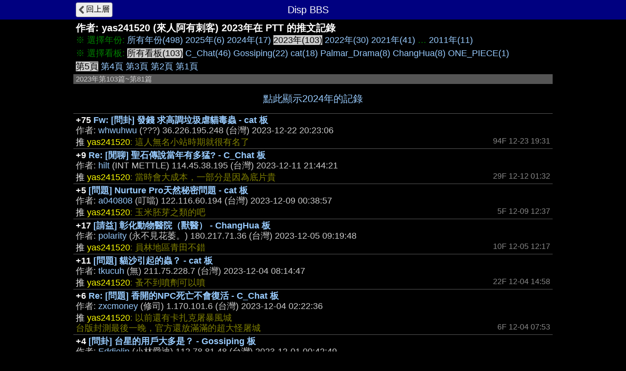

--- FILE ---
content_type: text/html; charset=UTF-8
request_url: https://disp.cc/ptt/user/yas241520/push?y=23
body_size: 5554
content:
<!DOCTYPE html>
<html>
<head>
<meta charset="utf-8">
<title>yas241520於2023在PTT的推文記錄 - Disp BBS</title>
<meta name="apple-mobile-web-app-status-bar-style" content="black"/>
<meta name="mobile-web-app-capable" content="yes">
<meta name="viewport" content="width=device-width, initial-scale=1.0, maximum-scale=5.0, user-scalable=yes"/>
<link rel="icon" href="/img/displogo/xdisplogo120.png.pagespeed.ic.uXWFXzcG07.webp"/>
<link rel="apple-touch-icon" href="/img/displogo/xdisplogo120.png.pagespeed.ic.uXWFXzcG07.webp"/>
<link rel="apple-touch-icon-precomposed" href="/img/displogo/xdisplogo120.png.pagespeed.ic.uXWFXzcG07.webp"/>
<link rel="stylesheet" href="/ptt/A.16ptt.css.pagespeed.cf.odszGxNwXk.css" charset="utf-8">
<!-- Global site tag (gtag.js) - Google Analytics -->
<script async src="https://www.googletagmanager.com/gtag/js?id=UA-12159182-2"></script>
<script>window.dataLayer=window.dataLayer||[];function gtag(){dataLayer.push(arguments);}gtag('js',new Date());gtag('config','UA-12159182-2');</script>

<!--Adsense Auto Ads -->
<script async src="https://pagead2.googlesyndication.com/pagead/js/adsbygoogle.js?client=ca-pub-6379001996316271" crossorigin="anonymous"></script>
</head>
<body>
<div class="page">
	<div class="navbar">
	<div class="container">
		<a href="/ptt/user/yas241520"><div class="tread-back btn-back nav-btn btn">回上層</div></a>
		<div class="nav-title"><div class="brand-name">Disp BBS</div></div>
	</div><!--/.container-->
	</div><!--/.navbar-->

	<div class="container">
		<h1>作者: <span class="ptt-user">yas241520</span> (來人阿有刺客)  2023年在 PTT 的推文記錄</h1>
<div class="list-top">※ 選擇年份: <span class="list-btn"><a href="?">所有年份(498)</a></span> <span class="list-btn"><a href="?y=25">2025年(6)</a></span> <span class="list-btn"><a href="?y=24">2024年(17)</a></span> <span class="btn-focus">2023年(103)</span> <span class="list-btn"><a href="?y=22">2022年(30)</a></span> <span class="list-btn"><a href="?y=21">2021年(41)</a></span>  …  <span class="list-btn"><a href="?y=11">2011年(11)</a></span><br>
※ 選擇看板: <span class="btn-focus">所有看板(103)</span> <span class="list-btn"><a href="?y=23&b=C_Chat">C_Chat(46)</a></span> <span class="list-btn"><a href="?y=23&b=Gossiping">Gossiping(22)</a></span> <span class="list-btn"><a href="?y=23&b=cat">cat(18)</a></span> <span class="list-btn"><a href="?y=23&b=Palmar_Drama">Palmar_Drama(8)</a></span> <span class="list-btn"><a href="?y=23&b=ChangHua">ChangHua(8)</a></span> <span class="list-btn"><a href="?y=23&b=ONE_PIECE">ONE_PIECE(1)</a></span><br> <span class="btn-focus">第5頁</span> <span class="list-btn"><a href="?y=23&p=4">第4頁</a></span> <span class="list-btn"><a href="?y=23&p=3">第3頁</a></span> <span class="list-btn"><a href="?y=23&p=2">第2頁</a></span> <span class="list-btn"><a href="?y=23&p=1">第1頁</a></span></div>
<div class="list-title">2023年第103篇~第81篇</div>
<a href="?y=24&p=1"><div class="list-next">點此顯示2024年的記錄</div></a>
<ul id="ptt-push-ul" class="list">
<li class="ptt-post"><div class="post-data" data-ti="" data-pttaid="1bXN-hGf"> <div class="post-title"><span class="fgW1">+75</span> <a href="/ptt/cat/1bXN-hGf">Fw: [問卦] 發錢  求高調垃圾虐貓毒蟲 - cat 板</a></div> <div class="author-data">作者: <span class="post-author"><a href="/ptt/user/whwuhwu">whwuhwu</a></span> (???) <span class="post-ip">36.226.195.248</span> (台灣) <span class="post-time">2023-12-22 20:23:06</span></div>  </div><div class="push-group"><div class="push-row"><span class="push-x1">推</span> <span class="ptt-push-author">yas241520</span><span class="ptt-push-content">: 這人無名小站時期就很有名了</span> <span class="push-right">94F 12-23 19:31</span></div></div></li>
<li class="ptt-post"><div class="post-data" data-ti="" data-pttaid="1bTn8uT7"> <div class="post-title"><span class="fgW1">+9</span> <a href="/ptt/C_Chat/1bTn8uT7">Re: [閒聊] 聖石傳說當年有多猛? - C_Chat 板</a></div> <div class="author-data">作者: <span class="post-author"><a href="/ptt/user/hilt">hilt</a></span> (INT METTLE) <span class="post-ip">114.45.38.195</span> (台灣) <span class="post-time">2023-12-11 21:44:21</span></div>  </div><div class="push-group"><div class="push-row"><span class="push-x1">推</span> <span class="ptt-push-author">yas241520</span><span class="ptt-push-content">: 當時會大成本，一部分是因為底片貴</span> <span class="push-right">29F 12-12 01:32</span></div></div></li>
<li class="ptt-post"><div class="post-data" data-ti="" data-pttaid="1bSqQZ70"> <div class="post-title"><span class="fgW1">+5</span> <a href="/ptt/cat/1bSqQZ70">[問題] Nurture Pro天然秘密問題 - cat 板</a></div> <div class="author-data">作者: <span class="post-author"><a href="/ptt/user/a040808">a040808</a></span> (叮噹) <span class="post-ip">122.116.60.194</span> (台灣) <span class="post-time">2023-12-09 00:38:57</span></div>  </div><div class="push-group"><div class="push-row"><span class="push-x1">推</span> <span class="ptt-push-author">yas241520</span><span class="ptt-push-content">: 玉米胚芽之類的吧</span> <span class="push-right">5F 12-09 12:37</span></div></div></li>
<li class="ptt-post"><div class="post-data" data-ti="" data-pttaid="1bRdgtzh"> <div class="post-title"><span class="fgW1">+17</span> <a href="/ptt/ChangHua/1bRdgtzh">[請益] 彰化動物醫院（獸醫） - ChangHua 板</a></div> <div class="author-data">作者: <span class="post-author"><a href="/ptt/user/polarity">polarity</a></span> (永不見花萎。) <span class="post-ip">180.217.71.36</span> (台灣) <span class="post-time">2023-12-05 09:19:48</span></div>  </div><div class="push-group"><div class="push-row"><span class="push-x1">推</span> <span class="ptt-push-author">yas241520</span><span class="ptt-push-content">: 員林地區青田不錯</span> <span class="push-right">10F 12-05 12:17</span></div></div></li>
<li class="ptt-post"><div class="post-data" data-ti="" data-pttaid="1bRHdvPQ"> <div class="post-title"><span class="fgW1">+11</span> <a href="/ptt/cat/1bRHdvPQ">[問題] 貓沙引起的蟲？ - cat 板</a></div> <div class="author-data">作者: <span class="post-author"><a href="/ptt/user/tkucuh">tkucuh</a></span> (無) <span class="post-ip">211.75.228.7</span> (台灣) <span class="post-time">2023-12-04 08:14:47</span></div>  </div><div class="push-group"><div class="push-row"><span class="push-x1">推</span> <span class="ptt-push-author">yas241520</span><span class="ptt-push-content">: 蚤不到噴劑可以噴</span> <span class="push-right">22F 12-04 14:58</span></div></div></li>
<li class="ptt-post"><div class="post-data" data-ti="" data-pttaid="1bRCTla9"> <div class="post-title"><span class="fgW1">+6</span> <a href="/ptt/C_Chat/1bRCTla9">Re: [問題] 香開的NPC死亡不會復活 - C_Chat 板</a></div> <div class="author-data">作者: <span class="post-author"><a href="/ptt/user/zxcmoney">zxcmoney</a></span> (修司) <span class="post-ip">1.170.101.6</span> (台灣) <span class="post-time">2023-12-04 02:22:36</span></div>  </div><div class="push-group"><div class="push-row"><span class="push-x1">推</span> <span class="ptt-push-author">yas241520</span><span class="ptt-push-content">: 以前還有卡扎克屠暴風城<br>
台版封測最後一晚，官方還放滿滿的超大怪屠城</span> <span class="push-right">6F 12-04 07:53</span></div></div></li>
<li class="ptt-post"><div class="post-data" data-ti="" data-pttaid="1bQBkB-v"> <div class="post-title"><span class="fgW1">+4</span> <a href="/ptt/Gossiping/1bQBkB-v">[問卦] 台星的用戶大多是？ - Gossiping 板</a></div> <div class="author-data">作者: <span class="post-author"><a href="/ptt/user/Eddielin">Eddielin</a></span> (小林愛迪) <span class="post-ip">112.78.81.48</span> (台灣) <span class="post-time">2023-12-01 00:42:49</span></div>  </div><div class="push-group"><div class="push-row"><span class="push-x1">推</span> <span class="ptt-push-author">yas241520</span><span class="ptt-push-content">: 和潤車貸</span> <span class="push-right-ip">11F 223.138.229.78  12-01 00:57</span></div></div></li>
<li class="ptt-post"><div class="post-data" data-ti="" data-pttaid="1bQ7RK7r"> <div class="post-title"><span class="fgW1">+3</span> <a href="/ptt/cat/1bQ7RK7r">[心得] 衛教 糖尿病 - cat 板</a></div> <div class="author-data">作者: <span class="post-author"><a href="/ptt/user/zonyi1012">zonyi1012</a></span> (qqvet) <span class="post-ip">101.9.38.46</span> (台灣) <span class="post-time">2023-11-30 19:49:38</span></div>  </div><div class="push-group"><div class="push-row"><span class="push-x1">推</span> <span class="ptt-push-author">yas241520</span><span class="ptt-push-content">: 我家今年元旦離開的糖貓，可觀測到的病變狀況就是只做平面活動，爬高、上跳這類行為沒有出現過</span> <span class="push-right">4F 12-01 00:47</span></div></div></li>
<li class="ptt-post"><div class="post-data" data-ti="gF1o" data-pttaid="1bO27T7q"> <div class="post-title"><span class="fgW1">+50</span> <a href="/b/ACG/gF1o">[閒聊] 推薦一部平成或令和的假面騎士 - C_Chat 板</a></div> <div class="author-data">作者: <span class="post-author"><a href="/ptt/user/lordwings">lordwings</a></span> (霜月之滴) <span class="post-ip">39.10.34.225</span> (台灣) <span class="post-time">2023-11-24 12:08:59</span></div>  </div><div class="push-group"><div class="push-row"><span class="push-x1">推</span> <span class="ptt-push-author">yas241520</span><span class="ptt-push-content">: 便當的話，鎧武</span> <span class="push-right">102F 11-24 13:50</span></div></div></li>
<li class="ptt-post"><div class="post-data" data-ti="gEs5" data-pttaid="1bMv9jNM"> <div class="post-title"><span class="fgW1">+28</span> <a href="/b/ACG/gEs5">[閒聊] 各世代主掌機只能推一款代表遊戲你選啥 - C_Chat 板</a></div> <div class="author-data">作者: <span class="post-author"><a href="/ptt/user/yniori">yniori</a></span> (偉恩咖肥) <span class="post-ip">223.137.65.188</span> (台灣) <span class="post-time">2023-11-21 01:07:55</span></div>  </div><div class="push-group"><div class="push-row"><span class="push-x1">推</span> <span class="ptt-push-author">yas241520</span><span class="ptt-push-content">: N64應該瑪利歐賽車吧</span> <span class="push-right">32F 11-21 03:52</span></div></div></li>
<li class="ptt-post"><div class="post-data" data-ti="" data-pttaid="1bJakUXB"> <div class="post-title"><span class="fgW1">+5</span> <a href="/ptt/C_Chat/1bJakUXB">Re: [問題] 信長之野望哪一代最好玩 ?? - C_Chat 板</a></div> <div class="author-data">作者: <span class="post-author"><a href="/ptt/user/mikamitomoya">mikamitomoya</a></span> (三上智也) <span class="post-ip">114.47.195.161</span> (台灣) <span class="post-time">2023-11-10 23:26:20</span></div>  </div><div class="push-group"><div class="push-row"><span class="push-x1">推</span> <span class="ptt-push-author">yas241520</span><span class="ptt-push-content">: 天創都鐵砲海過去</span> <span class="push-right">11F 11-11 03:12</span></div></div></li>
<li class="ptt-post"><div class="post-data" data-ti="gCDU" data-pttaid="1bJRQr6Z"> <div class="post-title"><span class="fgW1">+71</span> <a href="/b/ACG/gCDU">[閒聊] 有出現腦門剖半分屍畫面的作品 - C_Chat 板</a></div> <div class="author-data">作者: <span class="post-author"><a href="/ptt/user/Homura">Homura</a></span> (德意志國防貓) <span class="post-ip">42.74.2.241</span> (台灣) <span class="post-time">2023-11-10 12:50:59</span></div>  </div><div class="push-group"><div class="push-row"><span class="push-x1">推</span> <span class="ptt-push-author">yas241520</span><span class="ptt-push-content">: 登龍劍</span> <span class="push-right">97F 11-10 15:35</span></div></div></li>
<li class="ptt-post"><div class="post-data" data-ti="" data-pttaid="1bIumCir"> <div class="post-title"><span class="fgW1">+4</span> <a href="/ptt/Gossiping/1bIumCir">Re: [問卦] 台灣「流浪狗地獄」要準備開始了嗎? - Gossiping 板</a></div> <div class="author-data">作者: <span class="post-author"><a href="/ptt/user/freeman18">freeman18</a></span> (我無法取悅所有傻子) <span class="post-ip">114.39.145.6</span> (台灣) <span class="post-time">2023-11-08 21:24:26</span></div>  </div><div class="push-group"><div class="push-row"><span class="push-x1">推</span> <span class="ptt-push-author">yas241520</span><span class="ptt-push-content">: 外勤、收容現在都外包，外包單位出問題就如同之前桃園李孟寶狗園、甚至之前台中殺死梅花鹿的<br>
台中就很雖小請到山老鼠做外包</span> <span class="push-right-ip">2F 223.141.223.69  11-08 21:37</span></div><div class="push-row"><span class="push-x1">推</span> <span class="ptt-push-author">yas241520</span><span class="ptt-push-content">: 山區縣市可能還會抓狗收容，訓練來打</span> <span class="push-right-ip">7F 223.141.223.69  11-08 21:42</span></div><div class="push-row"><span class="push-count">… 共有 7 則推文</span>，<span class="push-load btn-str" data-ptt_ti="2565462" data-ptt_un="yas241520">點此顯示</span></div></div></li>
<li class="ptt-post"><div class="post-data" data-ti="" data-pttaid="1bIHNtfr"> <div class="post-title"><span class="fgW1">+19</span> <a href="/ptt/C_Chat/1bIHNtfr">[問題] 心理素質超強的角色(無敵少俠雷 - C_Chat 板</a></div> <div class="author-data">作者: <span class="post-author"><a href="/ptt/user/DrPaper">DrPaper</a></span> (紙博士) <span class="post-ip">123.192.89.8</span> (台灣) <span class="post-time">2023-11-07 00:36:05</span></div>  </div><div class="push-group"><div class="push-row"><span class="push-x1">推</span> <span class="ptt-push-author">yas241520</span><span class="ptt-push-content">: 人龍7的春日</span> <span class="push-right">3F 11-07 00:38</span></div></div></li>
<li class="ptt-post"><div class="post-data" data-ti="gBUc" data-pttaid="1bHuuiy3"> <div class="post-title"><span class="fgW1">+42</span> <a href="/b/ACG/gBUc">[問題] 影之強者 史萊姆衣服是什麼 - C_Chat 板</a></div> <div class="author-data">作者: <span class="post-author"><a href="/ptt/user/wenku8com">wenku8com</a></span> (文庫8com) <span class="post-ip">1.163.45.22</span> (台灣) <span class="post-time">2023-11-05 20:44:24</span></div>  </div><div class="push-group"><div class="push-row"><span class="push-x1">推</span> <span class="ptt-push-author">yas241520</span><span class="ptt-push-content">: 問就是奈米科技</span> <span class="push-right">219F 11-05 21:32</span></div></div></li>
<li class="ptt-post"><div class="post-data" data-ti="" data-pttaid="1bHGYs-X"> <div class="post-title"><span class="fgW1">+111</span> <a href="/ptt/Palmar_Drama/1bHGYs-X">Re: [霹靂] 行將就木的傳產 - Palmar_Drama 板</a></div> <div class="author-data">作者: <span class="post-author"><a href="/ptt/user/dsa3717">dsa3717</a></span> (FishCA) <span class="post-ip">220.129.73.93</span> (台灣) <span class="post-time">2023-11-03 22:50:28</span></div>  </div><div class="push-group"><div class="push-row"><span class="push-x1">推</span> <span class="ptt-push-author">yas241520</span><span class="ptt-push-content">: 文姬老闆娘派系</span> <span class="push-right-ip">482F 111.82.251.105  11-04 01:55</span></div></div></li>
<li class="ptt-post"><div class="post-data" data-ti="" data-pttaid="1bGGtKD0"> <div class="post-title"><span class="fgW1">+15</span> <a href="/ptt/Palmar_Drama/1bGGtKD0">[霹靂] 素還真養大的霹靂掌門 黃亮勛改革挨罵敗家子！《東離劍遊紀》逆襲日榜第一 - Palmar_Drama 板</a></div> <div class="author-data">作者: <span class="post-author"><a href="/ptt/user/jganet">jganet</a></span> (An) <span class="post-ip">42.77.71.48</span> (台灣) <span class="post-time">2023-10-31 22:23:14</span></div>  </div><div class="push-group"><div class="push-row"><span class="push-x1">推</span> <span class="ptt-push-author">yas241520</span><span class="ptt-push-content">: 借串問，魔吞不動產當時出來做什麼的？</span> <span class="push-right-ip">129F 111.82.251.105  11-01 16:53</span></div></div></li>
<li class="ptt-post"><div class="post-data" data-ti="" data-pttaid="1bG8aiiK"> <div class="post-title"><span class="fgW1">+30</span> <a href="/ptt/Palmar_Drama/1bG8aiiK">[霹靂] 呂捷專訪霹靂第五代掌門人黃亮勛 - Palmar_Drama 板</a></div> <div class="author-data">作者: <span class="post-author"><a href="/ptt/user/ALEXP">ALEXP</a></span> (天下一家) <span class="post-ip">1.200.33.122</span> (台灣) <span class="post-time">2023-10-31 12:57:10</span></div>  </div><div class="push-group"><div class="push-row"><span class="push-x1">推</span> <span class="ptt-push-author">yas241520</span><span class="ptt-push-content">: 東離第四季吧，這次後製似乎不會花太久</span> <span class="push-right-ip">16F 111.82.251.105  10-31 13:21</span></div><div class="push-row"><span class="push-x1">推</span> <span class="ptt-push-author">yas241520</span><span class="ptt-push-content">: 不然就是某檔老劇的重拍版要推出（過往版上忽然開始討論某角色，很大機率會再出）</span> <span class="push-right-ip">24F 111.82.251.105  10-31 13:24</span></div></div></li>
<li class="ptt-post"><div class="post-data" data-ti="" data-pttaid="1bFvTzHv"> <div class="post-title"><span class="fgW1">+56</span> <a href="/ptt/Palmar_Drama/1bFvTzHv">Re: [專訪] 找回棄追戲迷，霹靂總經理盼內容IP變現金 - Palmar_Drama 板</a></div> <div class="author-data">作者: <span class="post-author"><a href="/ptt/user/mukuro">mukuro</a></span> (把夢變為現實) <span class="post-ip">125.230.205.95</span> (台灣) <span class="post-time">2023-10-30 19:46:03</span></div>  </div><div class="push-group"><div class="push-row"><span class="push-x1">推</span> <span class="ptt-push-author">yas241520</span><span class="ptt-push-content">: 看了手邊當年奇人殺青時的團體照，再想到不久前東離的殺青照，幾乎一半以上都是生面孔了</span> <span class="push-right-ip">357F 111.82.251.105  10-31 13:02</span></div></div></li>
<li class="ptt-post"><div class="post-data" data-ti="" data-pttaid="1bF_yRTl"> <div class="post-title"><span class="fgW1">+18</span> <a href="/ptt/C_Chat/1bF_yRTl">Re: [新聞]找回棄追布袋戲迷 霹靂總經理盼將內容IP - C_Chat 板</a></div> <div class="author-data">作者: <span class="post-author"><a href="/ptt/user/cemin">cemin</a></span> (好油喔peko) <span class="post-ip">116.241.206.128</span> (台灣) <span class="post-time">2023-10-31 03:08:07</span></div>  </div><div class="push-group"><div class="push-row"><span class="push-x1">推</span> <span class="ptt-push-author">yas241520</span><span class="ptt-push-content">: 樓上提的，上面只會回你，這樣觀眾看不懂啦，打掉</span> <span class="push-right">18F 10-31 06:17</span></div></div></li>
<li class="ptt-post"><div class="post-data" data-ti="" data-pttaid="1bFxetr9"> <div class="post-title"><span class="fgW1">+11</span> <a href="/ptt/C_Chat/1bFxetr9">Re: [新聞]找回棄追布袋戲迷 霹靂總經理盼將內 - C_Chat 板</a></div> <div class="author-data">作者: <span class="post-author"><a href="/ptt/user/maple2378">maple2378</a></span> (有肥宅在天上飛ㄟ) <span class="post-ip">223.137.76.73</span> (台灣) <span class="post-time">2023-10-30 22:14:13</span></div>  </div><div class="push-group"><div class="push-row"><span class="push-x1">推</span> <span class="ptt-push-author">yas241520</span><span class="ptt-push-content">: 他們內部就真的以為自己很有影響力，殊不知最基本的很多當地人都不知道霹靂是什麼公司</span> <span class="push-right">25F 10-31 00:00</span></div></div></li>
<li class="ptt-post"><div class="post-data" data-ti="gB2q" data-pttaid="1bFxqklA"> <div class="post-title"><span class="fgW1">+33</span> <a href="/b/ACG/gB2q">Re: [新聞]找回棄追布袋戲迷 霹靂總經理盼將內容IP - C_Chat 板</a></div> <div class="author-data">作者: <span class="post-author"><a href="/ptt/user/SaberMyWifi">SaberMyWifi</a></span> (賽巴) <span class="post-ip">49.216.82.201</span> (台灣) <span class="post-time">2023-10-30 22:26:52</span></div>  </div><div class="push-group"><div class="push-row"><span class="push-x1">推</span> <span class="ptt-push-author">yas241520</span><span class="ptt-push-content">: 東離2搞那樣，本來的熱度都沒了，布迷會去看的也只有一半，acg圈也只有少數</span> <span class="push-right">23F 10-30 22:49</span></div></div></li>
<li class="ptt-post"><div class="post-data" data-ti="" data-pttaid="1bDzSJYQ"> <div class="post-title"><span class="fgW1">+7</span> <a href="/ptt/cat/1bDzSJYQ">[問題] 幼貓突然拉肚子，發燒 - cat 板</a></div> <div class="author-data">作者: <span class="post-author"><a href="/ptt/user/QoQjake">QoQjake</a></span> (老皮) <span class="post-ip">220.134.17.136</span> (台灣) <span class="post-time">2023-10-24 22:39:13</span></div>  </div><div class="push-group"><div class="push-row"><span class="push-x1">推</span> <span class="ptt-push-author">yas241520</span><span class="ptt-push-content">: 貓舍反而是貓瘟最多的地方</span> <span class="push-right">4F 10-24 23:27</span></div></div></li>
</ul>
<a href="?y=23&p=4"><div class="list-prev">點此顯示第4頁</div></a>
<div class="list-bot"> <span class="btn-focus">第5頁</span> <span class="list-btn"><a href="?y=23&p=4">第4頁</a></span> <span class="list-btn"><a href="?y=23&p=3">第3頁</a></span> <span class="list-btn"><a href="?y=23&p=2">第2頁</a></span> <span class="list-btn"><a href="?y=23&p=1">第1頁</a></span><br><span class="list-btn"><a href="?">所有年份(498)</a></span> <span class="list-btn"><a href="?y=25">2025年(6)</a></span> <span class="list-btn"><a href="?y=24">2024年(17)</a></span> <span class="btn-focus">2023年(103)</span> <span class="list-btn"><a href="?y=22">2022年(30)</a></span> <span class="list-btn"><a href="?y=21">2021年(41)</a></span>  …  <span class="list-btn"><a href="?y=11">2011年(11)</a></span><br><a href="post">點此顯示發文記錄</a></div>	</div><!--.container-->
</div><!--.page-->

<script type="text/javascript">(function(window){var g={isMobile:0,pttPath:'/ptt/'};window.g=g;})(window);</script>

<script src="/include,_jquery,_jquery-3.7.1.min.js+ptt,_32user.js.pagespeed.jc.hpXe6BL7Vj.js"></script><script>eval(mod_pagespeed_vZxlGdLzIo);</script>
<script>eval(mod_pagespeed_TU_xPF4vk6);</script>

</body>
</html>



--- FILE ---
content_type: text/html; charset=utf-8
request_url: https://www.google.com/recaptcha/api2/aframe
body_size: 264
content:
<!DOCTYPE HTML><html><head><meta http-equiv="content-type" content="text/html; charset=UTF-8"></head><body><script nonce="gdKognTbO5R9-d5g6cwwug">/** Anti-fraud and anti-abuse applications only. See google.com/recaptcha */ try{var clients={'sodar':'https://pagead2.googlesyndication.com/pagead/sodar?'};window.addEventListener("message",function(a){try{if(a.source===window.parent){var b=JSON.parse(a.data);var c=clients[b['id']];if(c){var d=document.createElement('img');d.src=c+b['params']+'&rc='+(localStorage.getItem("rc::a")?sessionStorage.getItem("rc::b"):"");window.document.body.appendChild(d);sessionStorage.setItem("rc::e",parseInt(sessionStorage.getItem("rc::e")||0)+1);localStorage.setItem("rc::h",'1769344053661');}}}catch(b){}});window.parent.postMessage("_grecaptcha_ready", "*");}catch(b){}</script></body></html>